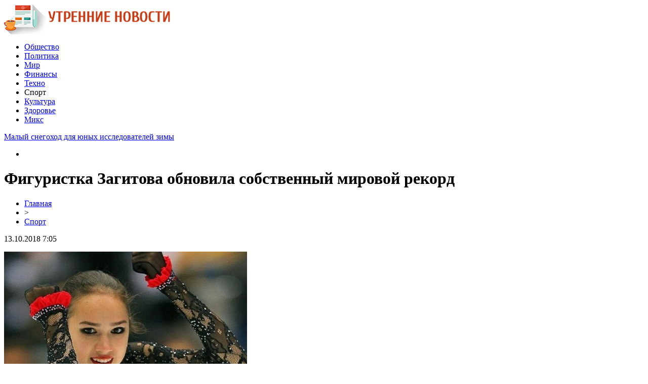

--- FILE ---
content_type: text/html; charset=UTF-8
request_url: http://www.aessel.ru/figuristka-zagitova-obnovila-sobstvennyj-mirovoj-rekord.html
body_size: 8393
content:
<!DOCTYPE html PUBLIC "-//W3C//DTD XHTML 1.0 Transitional//EN" "http://www.w3.org/TR/xhtml1/DTD/xhtml1-transitional.dtd">
<html xmlns="http://www.w3.org/1999/xhtml">
<head>
<meta http-equiv="Content-Type" content="text/html; charset=utf-8" />

<title>Фигуристка Загитова обновила собственный мировой рекорд</title>
<meta name="description" content="Россиянка Алина Загитова стала лучшей во время выступлений в Японии на Japan Open. Спортсменка из РФ получила 159,18 баллов за выполнение произвольной программы. Фигуристка Загитова обновила собственный мировой рекорд, который ранее установила на предсезонном турнире в ФРГ. Тогда россиянка набрала 158,5 баллов." />

<link rel="Shortcut Icon" href="http://www.aessel.ru/favicon.png" type="image/x-icon" />
<link rel="stylesheet" href="http://www.aessel.ru/wp-content/themes/smi/style.css" type="text/css" />
<script src="//ajax.googleapis.com/ajax/libs/jquery/2.1.4/jquery.min.js"></script>
<link href='http://fonts.googleapis.com/css?family=Cuprum:400,400italic&subset=cyrillic' rel='stylesheet' type='text/css'>
<link href='http://fonts.googleapis.com/css?family=Open+Sans+Condensed:300,700,300italic&subset=latin,cyrillic' rel='stylesheet' type='text/css'><meta name='robots' content='max-image-preview:large' />
<style id='classic-theme-styles-inline-css' type='text/css'>
/*! This file is auto-generated */
.wp-block-button__link{color:#fff;background-color:#32373c;border-radius:9999px;box-shadow:none;text-decoration:none;padding:calc(.667em + 2px) calc(1.333em + 2px);font-size:1.125em}.wp-block-file__button{background:#32373c;color:#fff;text-decoration:none}
</style>
<style id='global-styles-inline-css' type='text/css'>
body{--wp--preset--color--black: #000000;--wp--preset--color--cyan-bluish-gray: #abb8c3;--wp--preset--color--white: #ffffff;--wp--preset--color--pale-pink: #f78da7;--wp--preset--color--vivid-red: #cf2e2e;--wp--preset--color--luminous-vivid-orange: #ff6900;--wp--preset--color--luminous-vivid-amber: #fcb900;--wp--preset--color--light-green-cyan: #7bdcb5;--wp--preset--color--vivid-green-cyan: #00d084;--wp--preset--color--pale-cyan-blue: #8ed1fc;--wp--preset--color--vivid-cyan-blue: #0693e3;--wp--preset--color--vivid-purple: #9b51e0;--wp--preset--gradient--vivid-cyan-blue-to-vivid-purple: linear-gradient(135deg,rgba(6,147,227,1) 0%,rgb(155,81,224) 100%);--wp--preset--gradient--light-green-cyan-to-vivid-green-cyan: linear-gradient(135deg,rgb(122,220,180) 0%,rgb(0,208,130) 100%);--wp--preset--gradient--luminous-vivid-amber-to-luminous-vivid-orange: linear-gradient(135deg,rgba(252,185,0,1) 0%,rgba(255,105,0,1) 100%);--wp--preset--gradient--luminous-vivid-orange-to-vivid-red: linear-gradient(135deg,rgba(255,105,0,1) 0%,rgb(207,46,46) 100%);--wp--preset--gradient--very-light-gray-to-cyan-bluish-gray: linear-gradient(135deg,rgb(238,238,238) 0%,rgb(169,184,195) 100%);--wp--preset--gradient--cool-to-warm-spectrum: linear-gradient(135deg,rgb(74,234,220) 0%,rgb(151,120,209) 20%,rgb(207,42,186) 40%,rgb(238,44,130) 60%,rgb(251,105,98) 80%,rgb(254,248,76) 100%);--wp--preset--gradient--blush-light-purple: linear-gradient(135deg,rgb(255,206,236) 0%,rgb(152,150,240) 100%);--wp--preset--gradient--blush-bordeaux: linear-gradient(135deg,rgb(254,205,165) 0%,rgb(254,45,45) 50%,rgb(107,0,62) 100%);--wp--preset--gradient--luminous-dusk: linear-gradient(135deg,rgb(255,203,112) 0%,rgb(199,81,192) 50%,rgb(65,88,208) 100%);--wp--preset--gradient--pale-ocean: linear-gradient(135deg,rgb(255,245,203) 0%,rgb(182,227,212) 50%,rgb(51,167,181) 100%);--wp--preset--gradient--electric-grass: linear-gradient(135deg,rgb(202,248,128) 0%,rgb(113,206,126) 100%);--wp--preset--gradient--midnight: linear-gradient(135deg,rgb(2,3,129) 0%,rgb(40,116,252) 100%);--wp--preset--font-size--small: 13px;--wp--preset--font-size--medium: 20px;--wp--preset--font-size--large: 36px;--wp--preset--font-size--x-large: 42px;--wp--preset--spacing--20: 0.44rem;--wp--preset--spacing--30: 0.67rem;--wp--preset--spacing--40: 1rem;--wp--preset--spacing--50: 1.5rem;--wp--preset--spacing--60: 2.25rem;--wp--preset--spacing--70: 3.38rem;--wp--preset--spacing--80: 5.06rem;--wp--preset--shadow--natural: 6px 6px 9px rgba(0, 0, 0, 0.2);--wp--preset--shadow--deep: 12px 12px 50px rgba(0, 0, 0, 0.4);--wp--preset--shadow--sharp: 6px 6px 0px rgba(0, 0, 0, 0.2);--wp--preset--shadow--outlined: 6px 6px 0px -3px rgba(255, 255, 255, 1), 6px 6px rgba(0, 0, 0, 1);--wp--preset--shadow--crisp: 6px 6px 0px rgba(0, 0, 0, 1);}:where(.is-layout-flex){gap: 0.5em;}:where(.is-layout-grid){gap: 0.5em;}body .is-layout-flex{display: flex;}body .is-layout-flex{flex-wrap: wrap;align-items: center;}body .is-layout-flex > *{margin: 0;}body .is-layout-grid{display: grid;}body .is-layout-grid > *{margin: 0;}:where(.wp-block-columns.is-layout-flex){gap: 2em;}:where(.wp-block-columns.is-layout-grid){gap: 2em;}:where(.wp-block-post-template.is-layout-flex){gap: 1.25em;}:where(.wp-block-post-template.is-layout-grid){gap: 1.25em;}.has-black-color{color: var(--wp--preset--color--black) !important;}.has-cyan-bluish-gray-color{color: var(--wp--preset--color--cyan-bluish-gray) !important;}.has-white-color{color: var(--wp--preset--color--white) !important;}.has-pale-pink-color{color: var(--wp--preset--color--pale-pink) !important;}.has-vivid-red-color{color: var(--wp--preset--color--vivid-red) !important;}.has-luminous-vivid-orange-color{color: var(--wp--preset--color--luminous-vivid-orange) !important;}.has-luminous-vivid-amber-color{color: var(--wp--preset--color--luminous-vivid-amber) !important;}.has-light-green-cyan-color{color: var(--wp--preset--color--light-green-cyan) !important;}.has-vivid-green-cyan-color{color: var(--wp--preset--color--vivid-green-cyan) !important;}.has-pale-cyan-blue-color{color: var(--wp--preset--color--pale-cyan-blue) !important;}.has-vivid-cyan-blue-color{color: var(--wp--preset--color--vivid-cyan-blue) !important;}.has-vivid-purple-color{color: var(--wp--preset--color--vivid-purple) !important;}.has-black-background-color{background-color: var(--wp--preset--color--black) !important;}.has-cyan-bluish-gray-background-color{background-color: var(--wp--preset--color--cyan-bluish-gray) !important;}.has-white-background-color{background-color: var(--wp--preset--color--white) !important;}.has-pale-pink-background-color{background-color: var(--wp--preset--color--pale-pink) !important;}.has-vivid-red-background-color{background-color: var(--wp--preset--color--vivid-red) !important;}.has-luminous-vivid-orange-background-color{background-color: var(--wp--preset--color--luminous-vivid-orange) !important;}.has-luminous-vivid-amber-background-color{background-color: var(--wp--preset--color--luminous-vivid-amber) !important;}.has-light-green-cyan-background-color{background-color: var(--wp--preset--color--light-green-cyan) !important;}.has-vivid-green-cyan-background-color{background-color: var(--wp--preset--color--vivid-green-cyan) !important;}.has-pale-cyan-blue-background-color{background-color: var(--wp--preset--color--pale-cyan-blue) !important;}.has-vivid-cyan-blue-background-color{background-color: var(--wp--preset--color--vivid-cyan-blue) !important;}.has-vivid-purple-background-color{background-color: var(--wp--preset--color--vivid-purple) !important;}.has-black-border-color{border-color: var(--wp--preset--color--black) !important;}.has-cyan-bluish-gray-border-color{border-color: var(--wp--preset--color--cyan-bluish-gray) !important;}.has-white-border-color{border-color: var(--wp--preset--color--white) !important;}.has-pale-pink-border-color{border-color: var(--wp--preset--color--pale-pink) !important;}.has-vivid-red-border-color{border-color: var(--wp--preset--color--vivid-red) !important;}.has-luminous-vivid-orange-border-color{border-color: var(--wp--preset--color--luminous-vivid-orange) !important;}.has-luminous-vivid-amber-border-color{border-color: var(--wp--preset--color--luminous-vivid-amber) !important;}.has-light-green-cyan-border-color{border-color: var(--wp--preset--color--light-green-cyan) !important;}.has-vivid-green-cyan-border-color{border-color: var(--wp--preset--color--vivid-green-cyan) !important;}.has-pale-cyan-blue-border-color{border-color: var(--wp--preset--color--pale-cyan-blue) !important;}.has-vivid-cyan-blue-border-color{border-color: var(--wp--preset--color--vivid-cyan-blue) !important;}.has-vivid-purple-border-color{border-color: var(--wp--preset--color--vivid-purple) !important;}.has-vivid-cyan-blue-to-vivid-purple-gradient-background{background: var(--wp--preset--gradient--vivid-cyan-blue-to-vivid-purple) !important;}.has-light-green-cyan-to-vivid-green-cyan-gradient-background{background: var(--wp--preset--gradient--light-green-cyan-to-vivid-green-cyan) !important;}.has-luminous-vivid-amber-to-luminous-vivid-orange-gradient-background{background: var(--wp--preset--gradient--luminous-vivid-amber-to-luminous-vivid-orange) !important;}.has-luminous-vivid-orange-to-vivid-red-gradient-background{background: var(--wp--preset--gradient--luminous-vivid-orange-to-vivid-red) !important;}.has-very-light-gray-to-cyan-bluish-gray-gradient-background{background: var(--wp--preset--gradient--very-light-gray-to-cyan-bluish-gray) !important;}.has-cool-to-warm-spectrum-gradient-background{background: var(--wp--preset--gradient--cool-to-warm-spectrum) !important;}.has-blush-light-purple-gradient-background{background: var(--wp--preset--gradient--blush-light-purple) !important;}.has-blush-bordeaux-gradient-background{background: var(--wp--preset--gradient--blush-bordeaux) !important;}.has-luminous-dusk-gradient-background{background: var(--wp--preset--gradient--luminous-dusk) !important;}.has-pale-ocean-gradient-background{background: var(--wp--preset--gradient--pale-ocean) !important;}.has-electric-grass-gradient-background{background: var(--wp--preset--gradient--electric-grass) !important;}.has-midnight-gradient-background{background: var(--wp--preset--gradient--midnight) !important;}.has-small-font-size{font-size: var(--wp--preset--font-size--small) !important;}.has-medium-font-size{font-size: var(--wp--preset--font-size--medium) !important;}.has-large-font-size{font-size: var(--wp--preset--font-size--large) !important;}.has-x-large-font-size{font-size: var(--wp--preset--font-size--x-large) !important;}
.wp-block-navigation a:where(:not(.wp-element-button)){color: inherit;}
:where(.wp-block-post-template.is-layout-flex){gap: 1.25em;}:where(.wp-block-post-template.is-layout-grid){gap: 1.25em;}
:where(.wp-block-columns.is-layout-flex){gap: 2em;}:where(.wp-block-columns.is-layout-grid){gap: 2em;}
.wp-block-pullquote{font-size: 1.5em;line-height: 1.6;}
</style>
<script type="text/javascript" id="wp-postviews-cache-js-extra">
/* <![CDATA[ */
var viewsCacheL10n = {"admin_ajax_url":"http:\/\/www.aessel.ru\/wp-admin\/admin-ajax.php","post_id":"13928"};
/* ]]> */
</script>
<script type="text/javascript" src="http://www.aessel.ru/wp-content/plugins/post-views-counter-x/postviews-cache.js?ver=6.5.5" id="wp-postviews-cache-js"></script>
<link rel="canonical" href="http://www.aessel.ru/figuristka-zagitova-obnovila-sobstvennyj-mirovoj-rekord.html" />
<link rel="alternate" type="application/json+oembed" href="http://www.aessel.ru/wp-json/oembed/1.0/embed?url=http%3A%2F%2Fwww.aessel.ru%2Ffiguristka-zagitova-obnovila-sobstvennyj-mirovoj-rekord.html" />
<link rel="alternate" type="text/xml+oembed" href="http://www.aessel.ru/wp-json/oembed/1.0/embed?url=http%3A%2F%2Fwww.aessel.ru%2Ffiguristka-zagitova-obnovila-sobstvennyj-mirovoj-rekord.html&#038;format=xml" />
</head>

<body>
<div id="header">
	<div class="inhead">
		<div class="inlogo">
			<div class="logo"><a href="http://www.aessel.ru/"><img src="http://www.aessel.ru/img/logo.png" width="328" height="60" alt="Утренние новости" title="Утренние новости" /></a></div>
			<div class="menu">
				<ul>
										<li><a href="http://www.aessel.ru/society">Общество</a></li>
										
										<li><a href="http://www.aessel.ru/politics">Политика</a></li>
										
										<li><a href="http://www.aessel.ru/world">Мир</a></li>
										
										<li><a href="http://www.aessel.ru/finance">Финансы</a></li>
										
										<li><a href="http://www.aessel.ru/hitech">Техно</a></li>
										
										<li class="current">Спорт</li>
										
										<li><a href="http://www.aessel.ru/culture">Культура</a></li>
										
										<li><a href="http://www.aessel.ru/zdorov">Здоровье</a></li>
					
										<li><a href="http://www.aessel.ru/mix/">Микс</a></li>
										
				</ul>
			</div>
		</div>

	</div>
</div>



<div id="container">

<div class="coline">
	<div class="instroka">
		<div class="stroka">
			<ul>
						<li><a href="http://www.aessel.ru/malyj-snegoxod-dlya-yunyx-issledovatelej-zimy.html">Малый снегоход для юных исследователей зимы</a></li>
						<li><a href="http://www.aessel.ru/chto-takoe-konsolidaciya-gruzov-iz-kitaya.html">Что такое консолидация грузов из Китая</a></li>
						<li><a href="http://www.aessel.ru/geodeziya-uchastka-v-moskve-klyuchevoj-instrument-dlya-tochnogo-proektirovaniya.html">Геодезия участка в Москве: ключевой инструмент для точного проектирования</a></li>
						<li><a href="http://www.aessel.ru/evolyuciya-stiralnyx-mashin.html">Эволюция стиральных машин</a></li>
						<li><a href="http://www.aessel.ru/geodeziya-uchastka-kak-tochnye-izmereniya-pomogayut-stroitelstvu-v-moskve.html">Геодезия участка: как точные измерения помогают строительству в Москве</a></li>
						</ul>
		</div>
	</div>
	<div class="menu2">
		<ul>
			<li></li>
		</ul>
	</div>
</div>
<div id="side1">

<div class="novost">
	<h1>Фигуристка Загитова обновила собственный мировой рекорд</h1>
				
	<div id="rukoa">
		<div id="tuska"><div id="breadcrumb"><ul><li><a href="http://www.aessel.ru">Главная</a></li><li>&gt;</li><li><a href="http://www.aessel.ru/sport">Спорт</a></li></ul></div></div>
		<!--noindex-->
		<div id="datecont">13.10.2018 7:05</div>
		<!--/noindex-->
	</div>
	

	<div class="kontes">
									<p><img src="http://www.aessel.ru/wp-content/uploads/2018/10/1538815027_41769826_165166397747235_1793729115983914156_n.jpg" alt="Фигуристка Загитова обновила собственный мировой рекорд" title="Фигуристка Загитова обновила собственный мировой рекорд" /></p>
			<p>Россиянка Алина Загитова стала лучшей во время выступлений в Японии на Japan Open. Спортсменка из РФ получила 159,18 баллов за выполнение произвольной программы.</p>
</p>
<p>Фигуристка Загитова обновила собственный мировой рекорд, который ранее установила на предсезонном турнире в ФРГ. Тогда россиянка набрала 158,5 баллов. Сейчас ей удалось улучшить собственное достижение, оставив позади соперниц в фигурном катании. На Japan Open Загитова защищала интересы команды Европы. Во время выступления спортсменка из РФ показала высший уровень мастерства и судьи не скупились на хорошие оценки. Они признали ее лидерство, не оставив шансов противницам.</p>
<p>Загитова является Олимпийской чемпионкой в личных выступлениях и получила серебро в командных катаниях. В 2018 году эта фигуристка стала лучшей в Европе. В мае этого года Загитову поставили на третью позицию в рейтинге конькобежцев. Российская спортсменка стала выступать во взрослой категории в прошлом сезоне, добившись значительных успехов среди юниоров, оказавшись победительницей первенства среди девушек своего возраста.</p>
<p><!--noindex--><a href="http://www.aessel.ru/red.php?https://www.vladtime.ru/sport/694832" rel="nofollow" target="_blank">Источник</a><!--/noindex--></p>
							
			</div>
				
</div>


<div class="meso">
	<div class="chita">
		<ul>
				<li><a href="http://www.aessel.ru/urgant-prokommentiroval-svoyo-naznachenie-vedushhim-kvn-vmesto-maslyakova.html">Ургант прокомментировал своё назначение ведущим КВН вместо Маслякова</a></li>
				<li><a href="http://www.aessel.ru/naskolko-korrektno-besplatnoe-skachivanie-muzyki-v-seti.html">Насколько корректно бесплатное скачивание музыки в Сети?</a></li>
				<li><a href="http://www.aessel.ru/osnovatelnica-magazina-korejskoj-kosmetiki-rasskazala-o-proizvole-v-instagram.html">Основательница магазина корейской косметики рассказала о произволе в Инстаграм</a></li>
				<li><a href="http://www.aessel.ru/sajty-s-besplatnoj-muzykoj-xorosho-eto-ili-ploxo.html">Сайты с бесплатной музыкой - хорошо это или плохо?</a></li>
				<li><a href="http://www.aessel.ru/znachenie-muzyki-v-kino.html">Значение музыки в кино</a></li>
				<li><a href="http://www.aessel.ru/k-voprosu-o-muzykalnom-vospitanii-detej.html">К вопросу о музыкальном воспитании детей…</a></li>
				<li><a href="http://www.aessel.ru/o-proslushivanii-lyubimyx-trekov.html">О прослушивании любимых треков</a></li>
				<li><a href="http://www.aessel.ru/gde-poslushat-krutuyu-muzyku-besplatno-vybiraem-muzykalnyj-portal.html">Где послушать крутую музыку бесплатно: выбираем музыкальный портал</a></li>
				<li><a href="http://www.aessel.ru/ceny-na-ukulele-chto-sleduet-znat-pri-pokupke-gavajskoj-gitary.html">Цены на укулеле: что следует знать при покупке гавайской гитары</a></li>
						<li><a href="http://www.aessel.ru/malyj-snegoxod-dlya-yunyx-issledovatelej-zimy.html">Малый снегоход для юных исследователей зимы</a></li>
				</ul>
	</div>

</div>

<!--noindex-->
<div class="koments">
Комментарии к этой новости временно закрыты.
</div>
<!--/noindex-->
	

</div>



<div id="side2">
	<div class="temat">Лента новостей</div>
			<div id="slepka">
			<div class="mlin">
						<a href="http://www.aessel.ru/urgant-prokommentiroval-svoyo-naznachenie-vedushhim-kvn-vmesto-maslyakova.html"><img src="http://www.aessel.ru/wp-content/plugins/img-in-post/nopic.jpg" width="150" height="120" /></a>
				
			</div>
			<div class="lokas"><a href="http://www.aessel.ru/urgant-prokommentiroval-svoyo-naznachenie-vedushhim-kvn-vmesto-maslyakova.html">Ургант прокомментировал своё назначение ведущим КВН вместо Маслякова</a></div>
		</div>
			<div id="slepka">
			<div class="mlin">
									<a href="http://www.aessel.ru/naskolko-korrektno-besplatnoe-skachivanie-muzyki-v-seti.html"><img src="http://www.aessel.ru/wp-content/uploads/2022/01/1642429630_1354542445_vector-music-spectrum_1366x768-130x130.jpg" alt="Насколько корректно бесплатное скачивание музыки в Сети?" title="Насколько корректно бесплатное скачивание музыки в Сети?" width="150" height="120" /></a>
				
			</div>
			<div class="lokas"><a href="http://www.aessel.ru/naskolko-korrektno-besplatnoe-skachivanie-muzyki-v-seti.html">Насколько корректно бесплатное скачивание музыки в Сети?</a></div>
		</div>
			<div id="slepka">
			<div class="mlin">
									<a href="http://www.aessel.ru/osnovatelnica-magazina-korejskoj-kosmetiki-rasskazala-o-proizvole-v-instagram.html"><img src="http://www.aessel.ru/wp-content/uploads/2021/12/1640375802_real_a72ccb0e-a03a-4148-afdc-19cd8c267056-130x130.jpe" alt="Основательница магазина корейской косметики рассказала о произволе в Инстаграм" title="Основательница магазина корейской косметики рассказала о произволе в Инстаграм" width="150" height="120" /></a>
				
			</div>
			<div class="lokas"><a href="http://www.aessel.ru/osnovatelnica-magazina-korejskoj-kosmetiki-rasskazala-o-proizvole-v-instagram.html">Основательница магазина корейской косметики рассказала о произволе в Инстаграм</a></div>
		</div>
			<div id="slepka">
			<div class="mlin">
									<a href="http://www.aessel.ru/sajty-s-besplatnoj-muzykoj-xorosho-eto-ili-ploxo.html"><img src="http://www.aessel.ru/wp-content/uploads/2021/12/1640191846_363ef50e1dd3dbe94e0b33f09082de30-130x130.jpe" alt="Сайты с бесплатной музыкой - хорошо это или плохо?" title="Сайты с бесплатной музыкой - хорошо это или плохо?" width="150" height="120" /></a>
				
			</div>
			<div class="lokas"><a href="http://www.aessel.ru/sajty-s-besplatnoj-muzykoj-xorosho-eto-ili-ploxo.html">Сайты с бесплатной музыкой - хорошо это или плохо?</a></div>
		</div>
			<div id="slepka">
			<div class="mlin">
									<a href="http://www.aessel.ru/znachenie-muzyki-v-kino.html"><img src="http://www.aessel.ru/wp-content/uploads/2021/12/1638885335_mzhvp-130x130.jpg" alt="Значение музыки в кино" title="Значение музыки в кино" width="150" height="120" /></a>
				
			</div>
			<div class="lokas"><a href="http://www.aessel.ru/znachenie-muzyki-v-kino.html">Значение музыки в кино</a></div>
		</div>
			<div id="slepka">
			<div class="mlin">
									<a href="http://www.aessel.ru/k-voprosu-o-muzykalnom-vospitanii-detej.html"><img src="http://www.aessel.ru/wp-content/uploads/2021/11/1637662450_mznyu-130x130.jpg" alt="К вопросу о музыкальном воспитании детей…" title="К вопросу о музыкальном воспитании детей…" width="150" height="120" /></a>
				
			</div>
			<div class="lokas"><a href="http://www.aessel.ru/k-voprosu-o-muzykalnom-vospitanii-detej.html">К вопросу о музыкальном воспитании детей…</a></div>
		</div>
			<div id="slepka">
			<div class="mlin">
									<a href="http://www.aessel.ru/o-proslushivanii-lyubimyx-trekov.html"><img src="http://www.aessel.ru/wp-content/uploads/2021/11/1636378510_mzhvp-130x130.jpg" alt="О прослушивании любимых треков" title="О прослушивании любимых треков" width="150" height="120" /></a>
				
			</div>
			<div class="lokas"><a href="http://www.aessel.ru/o-proslushivanii-lyubimyx-trekov.html">О прослушивании любимых треков</a></div>
		</div>
	</div>
<div id="side3">
	<!--noindex-->
	<div class="trista">

	</div>
	<!--/noindex-->
	
	<!--noindex-->
	<div class="socbuttons">
	<ul>
		<li><img src="http://www.aessel.ru/img/soc1.png" width="40" height="40" /></li>
		<li><img src="http://www.aessel.ru/img/soc2.png" width="40" height="40" /></li>
		<li><img src="http://www.aessel.ru/img/soc3.png" width="40" height="40" /></li>
		<li><img src="http://www.aessel.ru/img/soc4.png" width="40" height="40" /></li>
		<li><img src="http://www.aessel.ru/img/soc5.png" width="40" height="40" /></li>
	</ul>
	</div>

	<!--/noindex-->

	<div class="temat" style="clear:both;overflow:hidden;">Общество</div>
	<div class="minak">
		<ul>
					<li><div class="kolas">13:30</div><a href="http://www.aessel.ru/italyanskaya-mebel-sozdaj-idealnuyu-obstanovku.html">Красивая мебель для дома</a></li>
					<li><div class="kolas">13:00</div><a href="http://www.aessel.ru/kupi-bilety-na-vechernij-kvartal-i-veselo-provedi-dosug.html">Купи билеты на "Вечерний квартал" и весело проведи досуг</a></li>
					<li><div class="kolas">12:30</div><a href="http://www.aessel.ru/rostov-na-donu-i-minsk-stali-gorodami-pobratimami.html">Ростов-на-Дону и Минск стали городами-побратимами</a></li>
				</ul>
	</div>
	
	<div class="temat">Политика</div>
	<div class="minak">
		<ul>
					<li><div class="kolas">14:54</div><a href="http://www.aessel.ru/prezident-lenin-ekvador-nastaivaet-na-vydvorenii-assanzha-iz-posolstva-v-londone.html">Президент Ленин: Эквадор настаивает на выдворении Ассанжа из посольства в Лондоне</a></li>
					<li><div class="kolas">12:54</div><a href="http://www.aessel.ru/krym-ne-prodaetsya-zhiteli-poluostrova-otvetili-na-gruboe-predlozhenie-makarevicha.html">«Крым не продается»: Жители полуострова ответили на грубое предложение Макаревича</a></li>
					<li><div class="kolas">10:54</div><a href="http://www.aessel.ru/ssha-poobeshhali-ne-vvodit-poshliny-na-importiruemye-iz-es-avtomobili.html">США пообещали не вводить пошлины на импортируемые из ЕС автомобили</a></li>
				</ul>
	</div>
	
	<div class="temat">Мир</div>
	<div class="minak">
		<ul>
					<li><div class="kolas">15:22</div><a href="http://www.aessel.ru/akvagennaya-urtikariya-stradayushhaya-allergiej-na-vodu-amerikanka-rasskazala-o-svoix-mucheniyax.html">Аквагенная уртикария: Страдающая аллергией на воду американка рассказала о своих мучениях</a></li>
					<li><div class="kolas">13:21</div><a href="http://www.aessel.ru/v-yaponii-skonchalas-samaya-pozhilaya-zhenshhina-na-planete.html">В Японии скончалась самая пожилая женщина на планете</a></li>
					<li><div class="kolas">11:21</div><a href="http://www.aessel.ru/kolumbijskaya-mafiya-zaplatit-70-tysyach-dollarov-za-golovu-sobaki-uchuyavshej-tonnu-narkotikov.html">Колумбийская мафия заплатит 70 тысяч долларов за голову собаки, учуявшей тонну наркотиков</a></li>
				</ul>
	</div>
	
	<div class="temat">Финансы</div>
	<div class="minak">
		<ul>
					<li><div class="kolas">23:06</div><a href="http://www.aessel.ru/v-mert-predlozhili-sozdat-publichnuyu-kadastrovuyu-kartu-zemel-i-poligonov.html">В МЭРТ предложили создать публичную кадастровую карту земель и полигонов</a></li>
					<li><div class="kolas">23:05</div><a href="http://www.aessel.ru/severnyj-potok-2-niveliruet-vse-usiliya-evropy-po-energobezopasnosti-premer-polshi.html">"Северный поток-2" нивелирует все усилия Европы по энергобезопасности - премьер Польши</a></li>
					<li><div class="kolas">23:05</div><a href="http://www.aessel.ru/kabmin-utverdil-perechen-obektov-elektroenergetiki-dlya-gosoxrany.html">Кабмин утвердил перечень объектов электроэнергетики для госохраны</a></li>
					<li><div class="kolas">07:05</div><a href="http://www.aessel.ru/kakuyu-nishu-vybrat-dlya-stroitelstva">Какую нишу выбрать для строительства</a></li>
		</ul>
	</div>
	
	<div class="temat">Техно</div>
	<div class="minak">
		<ul>
					<li><div class="kolas">21:11</div><a href="http://www.aessel.ru/naskolko-korrektno-besplatnoe-skachivanie-muzyki-v-seti.html">Насколько корректно бесплатное скачивание музыки в Сети?</a></li>
					<li><div class="kolas">00:10</div><a href="http://www.aessel.ru/osnovatelnica-magazina-korejskoj-kosmetiki-rasskazala-o-proizvole-v-instagram.html">Основательница магазина корейской косметики рассказала о произволе в Инстаграм</a></li>
					<li><div class="kolas">19:41</div><a href="http://www.aessel.ru/podklyuchenie-torgovogo-ekvajringa-na-vygodnyx-usloviyax.html">Подключение торгового эквайринга на выгодных условиях</a></li>
				</ul>
	</div>
	
	<div class="temat">Спорт</div>
	<div class="minak">
		<ul>
					<li><div class="kolas">23:50</div><a href="http://www.aessel.ru/zapreshhyonnyj-priyom-superpryzhok-figuristki-na-oi-1998-do-six-por-budorazhit-set-2.html">Запрещённый приём: Суперпрыжок фигуристки на ОИ-1998 до сих пор будоражит сеть</a></li>
					<li><div class="kolas">19:40</div><a href="http://www.aessel.ru/tutberidze-kusaet-lokti-xrustalnyj-zabrakoval-budushhuyu-olimpijskuyu-chempionku-2.html">Тутберидзе кусает локти: «Хрустальный» забраковал будущую олимпийскую чемпионку</a></li>
					<li><div class="kolas">15:30</div><a href="http://www.aessel.ru/tutberidze-ne-pustit-v-xrustalnyj-zvezdu-italii-iz-straxa-poteryat-shherbakovu-2.html">Тутберидзе не пустит в «Хрустальный» звезду Италии из страха потерять Щербакову</a></li>
					<li><div class="kolas">07:05</div><a href="http://www.aessel.ru/reports.html">Отчеты по Википедии</a></li>
		</ul>
	</div>
	
	<div class="temat">Культура</div>
	<div class="minak">
		<ul>
					<li><div class="kolas">21:30</div><a href="http://www.aessel.ru/urgant-prokommentiroval-svoyo-naznachenie-vedushhim-kvn-vmesto-maslyakova.html">Ургант прокомментировал своё назначение ведущим КВН вместо Маслякова</a></li>
					<li><div class="kolas">21:11</div><a href="http://www.aessel.ru/sajty-s-besplatnoj-muzykoj-xorosho-eto-ili-ploxo.html">Сайты с бесплатной музыкой - хорошо это или плохо?</a></li>
					<li><div class="kolas">17:40</div><a href="http://www.aessel.ru/znachenie-muzyki-v-kino.html">Значение музыки в кино</a></li>
				</ul>
	</div>
	
	<div class="temat">Здоровье</div>
	<div class="minak">
		<ul>
					<li><div class="kolas">14:28</div><a href="http://www.aessel.ru/eti-pyat-boleznej-mozhno-podxvatit-kupayas-v-otkrytyx-vodoemax.html">Эти пять болезней можно подхватить, купаясь в открытых водоемах</a></li>
					<li><div class="kolas">13:30</div><a href="http://www.aessel.ru/nazvany-glavnye-prichiny-razvitiya-alkogolizma.html">Названы главные причины развития алкоголизма</a></li>
					<li><div class="kolas">12:30</div><a href="http://www.aessel.ru/kak-est-salo-s-maslom-i-xudet-otvet-dietologov.html">Как есть сало с маслом и худеть: ответ диетологов</a></li>
				</ul>
	</div>

	<div class="temat">Микс</div>
	<div class="minak">
		<ul>
					<li><div class="kolas">06:17</div><a href="http://www.aessel.ru/malyj-snegoxod-dlya-yunyx-issledovatelej-zimy.html">Малый снегоход для юных исследователей зимы</a></li>
					<li><div class="kolas">04:20</div><a href="http://www.aessel.ru/chto-takoe-konsolidaciya-gruzov-iz-kitaya.html">Что такое консолидация грузов из Китая</a></li>
					<li><div class="kolas">04:19</div><a href="http://www.aessel.ru/geodeziya-uchastka-v-moskve-klyuchevoj-instrument-dlya-tochnogo-proektirovaniya.html">Геодезия участка в Москве: ключевой инструмент для точного проектирования</a></li>
				</ul>
	</div>
	
</div></div>


<div id="footer">
	<div class="infooter">
	<div class="foot1">
	<ul>
		<li><a href="http://www.aessel.ru">Главная</a></li>
		<li><a href="http://www.aessel.ru/society">Общество</a></li>
		<li><a href="http://www.aessel.ru/politics">Политика</a></li>
		<li><a href="http://www.aessel.ru/world">Мир</a></li>
		<li><a href="http://www.aessel.ru/finance">Финансы</a></li>
		<li><a href="http://www.aessel.ru/hitech">Техно</a></li>
		<li><a href="http://www.aessel.ru/sport">Спорт</a></li>
		<li><a href="http://www.aessel.ru/culture">Культура</a></li>
		<li><a href="http://www.aessel.ru/zdorov">Здоровье</a></li>
		<li><a href="http://www.aessel.ru/mix">Микс</a></li>
	</ul>
	</div>
	<div class="podfooter">
		<div class="kopla">
		2004-2025 &copy; "<a href="http://www.aessel.ru/">Утренние новости</a>". Все права защищены. Копирование материалов допускается при ссылке на источник.
		</div>
		<div class="linke">
			<img src="http://1by.by/mails/aesselru.png" /> | 
			<a href="http://www.aessel.ru/sitemap.xml">XML</a> | 
			<a href="http://www.aessel.ru/sitemap/">HTML</a>
		</div>
	</div>
	</div>
</div>

<!--noindex-->
<script src="http://www.aessel.ru/jquery.lockfixed.min.js"></script>
<script src="http://www.aessel.ru/query.js"></script>
<!--/noindex-->

</body>

</html>